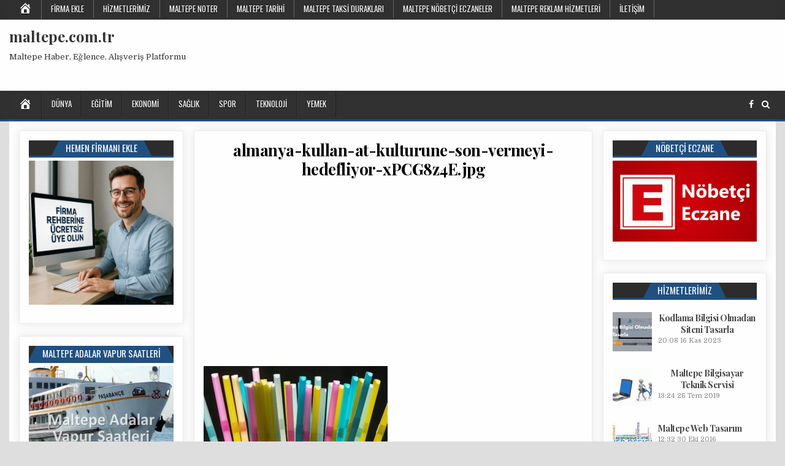

--- FILE ---
content_type: text/html; charset=UTF-8
request_url: https://www.maltepe.com.tr/almanya-kullan-at-kulturune-son-vermeyi-hedefliyor/almanya-kullan-at-kulturune-son-vermeyi-hedefliyor-xpcg8z4e-jpg
body_size: 11603
content:
<!DOCTYPE html>
<html lang="tr">
<head>
<meta charset="UTF-8">
<meta name="viewport" content="width=device-width, initial-scale=1, maximum-scale=1">
<link rel="profile" href="https://gmpg.org/xfn/11">
<link rel="pingback" href="https://www.maltepe.com.tr/xmlrpc.php">
<meta name='robots' content='index, follow, max-image-preview:large, max-snippet:-1, max-video-preview:-1' />
	<style>img:is([sizes="auto" i], [sizes^="auto," i]) { contain-intrinsic-size: 3000px 1500px }</style>
	
	<!-- This site is optimized with the Yoast SEO plugin v26.0 - https://yoast.com/wordpress/plugins/seo/ -->
	<title>almanya-kullan-at-kulturune-son-vermeyi-hedefliyor-xPCG8z4E.jpg | maltepe.com.tr</title>
	<link rel="canonical" href="https://www.maltepe.com.tr/almanya-kullan-at-kulturune-son-vermeyi-hedefliyor/almanya-kullan-at-kulturune-son-vermeyi-hedefliyor-xpcg8z4e-jpg/" />
	<meta property="og:locale" content="tr_TR" />
	<meta property="og:type" content="article" />
	<meta property="og:title" content="almanya-kullan-at-kulturune-son-vermeyi-hedefliyor-xPCG8z4E.jpg | maltepe.com.tr" />
	<meta property="og:url" content="https://www.maltepe.com.tr/almanya-kullan-at-kulturune-son-vermeyi-hedefliyor/almanya-kullan-at-kulturune-son-vermeyi-hedefliyor-xpcg8z4e-jpg/" />
	<meta property="og:site_name" content="maltepe.com.tr" />
	<meta property="og:image" content="https://www.maltepe.com.tr/almanya-kullan-at-kulturune-son-vermeyi-hedefliyor/almanya-kullan-at-kulturune-son-vermeyi-hedefliyor-xpcg8z4e-jpg" />
	<meta property="og:image:width" content="760" />
	<meta property="og:image:height" content="450" />
	<meta property="og:image:type" content="image/jpeg" />
	<meta name="twitter:card" content="summary_large_image" />
	<script type="application/ld+json" class="yoast-schema-graph">{"@context":"https://schema.org","@graph":[{"@type":"WebPage","@id":"https://www.maltepe.com.tr/almanya-kullan-at-kulturune-son-vermeyi-hedefliyor/almanya-kullan-at-kulturune-son-vermeyi-hedefliyor-xpcg8z4e-jpg/","url":"https://www.maltepe.com.tr/almanya-kullan-at-kulturune-son-vermeyi-hedefliyor/almanya-kullan-at-kulturune-son-vermeyi-hedefliyor-xpcg8z4e-jpg/","name":"almanya-kullan-at-kulturune-son-vermeyi-hedefliyor-xPCG8z4E.jpg | maltepe.com.tr","isPartOf":{"@id":"https://www.maltepe.com.tr/#website"},"primaryImageOfPage":{"@id":"https://www.maltepe.com.tr/almanya-kullan-at-kulturune-son-vermeyi-hedefliyor/almanya-kullan-at-kulturune-son-vermeyi-hedefliyor-xpcg8z4e-jpg/#primaryimage"},"image":{"@id":"https://www.maltepe.com.tr/almanya-kullan-at-kulturune-son-vermeyi-hedefliyor/almanya-kullan-at-kulturune-son-vermeyi-hedefliyor-xpcg8z4e-jpg/#primaryimage"},"thumbnailUrl":"https://www.maltepe.com.tr/wp-content/uploads/2020/07/almanya-kullan-at-kulturune-son-vermeyi-hedefliyor-xPCG8z4E.jpg","datePublished":"2020-07-11T07:00:04+00:00","breadcrumb":{"@id":"https://www.maltepe.com.tr/almanya-kullan-at-kulturune-son-vermeyi-hedefliyor/almanya-kullan-at-kulturune-son-vermeyi-hedefliyor-xpcg8z4e-jpg/#breadcrumb"},"inLanguage":"tr","potentialAction":[{"@type":"ReadAction","target":["https://www.maltepe.com.tr/almanya-kullan-at-kulturune-son-vermeyi-hedefliyor/almanya-kullan-at-kulturune-son-vermeyi-hedefliyor-xpcg8z4e-jpg/"]}]},{"@type":"ImageObject","inLanguage":"tr","@id":"https://www.maltepe.com.tr/almanya-kullan-at-kulturune-son-vermeyi-hedefliyor/almanya-kullan-at-kulturune-son-vermeyi-hedefliyor-xpcg8z4e-jpg/#primaryimage","url":"https://www.maltepe.com.tr/wp-content/uploads/2020/07/almanya-kullan-at-kulturune-son-vermeyi-hedefliyor-xPCG8z4E.jpg","contentUrl":"https://www.maltepe.com.tr/wp-content/uploads/2020/07/almanya-kullan-at-kulturune-son-vermeyi-hedefliyor-xPCG8z4E.jpg","width":760,"height":450},{"@type":"BreadcrumbList","@id":"https://www.maltepe.com.tr/almanya-kullan-at-kulturune-son-vermeyi-hedefliyor/almanya-kullan-at-kulturune-son-vermeyi-hedefliyor-xpcg8z4e-jpg/#breadcrumb","itemListElement":[{"@type":"ListItem","position":1,"name":"Ana sayfa","item":"https://www.maltepe.com.tr/"},{"@type":"ListItem","position":2,"name":"Almanya &#8216;kullan-at&#8217; kültürüne son vermeyi hedefliyor","item":"https://www.maltepe.com.tr/almanya-kullan-at-kulturune-son-vermeyi-hedefliyor"},{"@type":"ListItem","position":3,"name":"almanya-kullan-at-kulturune-son-vermeyi-hedefliyor-xPCG8z4E.jpg"}]},{"@type":"WebSite","@id":"https://www.maltepe.com.tr/#website","url":"https://www.maltepe.com.tr/","name":"maltepe.com.tr","description":"Maltepe Haber, Eğlence, Alışveriş Platformu","potentialAction":[{"@type":"SearchAction","target":{"@type":"EntryPoint","urlTemplate":"https://www.maltepe.com.tr/?s={search_term_string}"},"query-input":{"@type":"PropertyValueSpecification","valueRequired":true,"valueName":"search_term_string"}}],"inLanguage":"tr"}]}</script>
	<!-- / Yoast SEO plugin. -->


<link rel='dns-prefetch' href='//fonts.googleapis.com' />
<link rel="alternate" type="application/rss+xml" title="maltepe.com.tr &raquo; akışı" href="https://www.maltepe.com.tr/feed" />
<link rel="alternate" type="application/rss+xml" title="maltepe.com.tr &raquo; yorum akışı" href="https://www.maltepe.com.tr/comments/feed" />
<link rel="alternate" type="application/rss+xml" title="maltepe.com.tr &raquo; almanya-kullan-at-kulturune-son-vermeyi-hedefliyor-xPCG8z4E.jpg yorum akışı" href="https://www.maltepe.com.tr/almanya-kullan-at-kulturune-son-vermeyi-hedefliyor/almanya-kullan-at-kulturune-son-vermeyi-hedefliyor-xpcg8z4e-jpg/feed" />
<script type="text/javascript">
/* <![CDATA[ */
window._wpemojiSettings = {"baseUrl":"https:\/\/s.w.org\/images\/core\/emoji\/16.0.1\/72x72\/","ext":".png","svgUrl":"https:\/\/s.w.org\/images\/core\/emoji\/16.0.1\/svg\/","svgExt":".svg","source":{"concatemoji":"https:\/\/www.maltepe.com.tr\/wp-includes\/js\/wp-emoji-release.min.js?ver=6.8.3"}};
/*! This file is auto-generated */
!function(s,n){var o,i,e;function c(e){try{var t={supportTests:e,timestamp:(new Date).valueOf()};sessionStorage.setItem(o,JSON.stringify(t))}catch(e){}}function p(e,t,n){e.clearRect(0,0,e.canvas.width,e.canvas.height),e.fillText(t,0,0);var t=new Uint32Array(e.getImageData(0,0,e.canvas.width,e.canvas.height).data),a=(e.clearRect(0,0,e.canvas.width,e.canvas.height),e.fillText(n,0,0),new Uint32Array(e.getImageData(0,0,e.canvas.width,e.canvas.height).data));return t.every(function(e,t){return e===a[t]})}function u(e,t){e.clearRect(0,0,e.canvas.width,e.canvas.height),e.fillText(t,0,0);for(var n=e.getImageData(16,16,1,1),a=0;a<n.data.length;a++)if(0!==n.data[a])return!1;return!0}function f(e,t,n,a){switch(t){case"flag":return n(e,"\ud83c\udff3\ufe0f\u200d\u26a7\ufe0f","\ud83c\udff3\ufe0f\u200b\u26a7\ufe0f")?!1:!n(e,"\ud83c\udde8\ud83c\uddf6","\ud83c\udde8\u200b\ud83c\uddf6")&&!n(e,"\ud83c\udff4\udb40\udc67\udb40\udc62\udb40\udc65\udb40\udc6e\udb40\udc67\udb40\udc7f","\ud83c\udff4\u200b\udb40\udc67\u200b\udb40\udc62\u200b\udb40\udc65\u200b\udb40\udc6e\u200b\udb40\udc67\u200b\udb40\udc7f");case"emoji":return!a(e,"\ud83e\udedf")}return!1}function g(e,t,n,a){var r="undefined"!=typeof WorkerGlobalScope&&self instanceof WorkerGlobalScope?new OffscreenCanvas(300,150):s.createElement("canvas"),o=r.getContext("2d",{willReadFrequently:!0}),i=(o.textBaseline="top",o.font="600 32px Arial",{});return e.forEach(function(e){i[e]=t(o,e,n,a)}),i}function t(e){var t=s.createElement("script");t.src=e,t.defer=!0,s.head.appendChild(t)}"undefined"!=typeof Promise&&(o="wpEmojiSettingsSupports",i=["flag","emoji"],n.supports={everything:!0,everythingExceptFlag:!0},e=new Promise(function(e){s.addEventListener("DOMContentLoaded",e,{once:!0})}),new Promise(function(t){var n=function(){try{var e=JSON.parse(sessionStorage.getItem(o));if("object"==typeof e&&"number"==typeof e.timestamp&&(new Date).valueOf()<e.timestamp+604800&&"object"==typeof e.supportTests)return e.supportTests}catch(e){}return null}();if(!n){if("undefined"!=typeof Worker&&"undefined"!=typeof OffscreenCanvas&&"undefined"!=typeof URL&&URL.createObjectURL&&"undefined"!=typeof Blob)try{var e="postMessage("+g.toString()+"("+[JSON.stringify(i),f.toString(),p.toString(),u.toString()].join(",")+"));",a=new Blob([e],{type:"text/javascript"}),r=new Worker(URL.createObjectURL(a),{name:"wpTestEmojiSupports"});return void(r.onmessage=function(e){c(n=e.data),r.terminate(),t(n)})}catch(e){}c(n=g(i,f,p,u))}t(n)}).then(function(e){for(var t in e)n.supports[t]=e[t],n.supports.everything=n.supports.everything&&n.supports[t],"flag"!==t&&(n.supports.everythingExceptFlag=n.supports.everythingExceptFlag&&n.supports[t]);n.supports.everythingExceptFlag=n.supports.everythingExceptFlag&&!n.supports.flag,n.DOMReady=!1,n.readyCallback=function(){n.DOMReady=!0}}).then(function(){return e}).then(function(){var e;n.supports.everything||(n.readyCallback(),(e=n.source||{}).concatemoji?t(e.concatemoji):e.wpemoji&&e.twemoji&&(t(e.twemoji),t(e.wpemoji)))}))}((window,document),window._wpemojiSettings);
/* ]]> */
</script>
<link rel='stylesheet' id='wpts_ui_css-css' href='https://www.maltepe.com.tr/wp-content/plugins/wordpress-post-tabs/css/styles/default/style.css?ver=1.6.2' type='text/css' media='all' />
<link rel='stylesheet' id='dashicons-css' href='https://www.maltepe.com.tr/wp-includes/css/dashicons.min.css?ver=6.8.3' type='text/css' media='all' />
<link rel='stylesheet' id='menu-icons-extra-css' href='https://www.maltepe.com.tr/wp-content/plugins/menu-icons/css/extra.min.css?ver=0.13.19' type='text/css' media='all' />
<style id='wp-emoji-styles-inline-css' type='text/css'>

	img.wp-smiley, img.emoji {
		display: inline !important;
		border: none !important;
		box-shadow: none !important;
		height: 1em !important;
		width: 1em !important;
		margin: 0 0.07em !important;
		vertical-align: -0.1em !important;
		background: none !important;
		padding: 0 !important;
	}
</style>
<link rel='stylesheet' id='wp-block-library-css' href='https://www.maltepe.com.tr/wp-includes/css/dist/block-library/style.min.css?ver=6.8.3' type='text/css' media='all' />
<style id='classic-theme-styles-inline-css' type='text/css'>
/*! This file is auto-generated */
.wp-block-button__link{color:#fff;background-color:#32373c;border-radius:9999px;box-shadow:none;text-decoration:none;padding:calc(.667em + 2px) calc(1.333em + 2px);font-size:1.125em}.wp-block-file__button{background:#32373c;color:#fff;text-decoration:none}
</style>
<style id='global-styles-inline-css' type='text/css'>
:root{--wp--preset--aspect-ratio--square: 1;--wp--preset--aspect-ratio--4-3: 4/3;--wp--preset--aspect-ratio--3-4: 3/4;--wp--preset--aspect-ratio--3-2: 3/2;--wp--preset--aspect-ratio--2-3: 2/3;--wp--preset--aspect-ratio--16-9: 16/9;--wp--preset--aspect-ratio--9-16: 9/16;--wp--preset--color--black: #000000;--wp--preset--color--cyan-bluish-gray: #abb8c3;--wp--preset--color--white: #ffffff;--wp--preset--color--pale-pink: #f78da7;--wp--preset--color--vivid-red: #cf2e2e;--wp--preset--color--luminous-vivid-orange: #ff6900;--wp--preset--color--luminous-vivid-amber: #fcb900;--wp--preset--color--light-green-cyan: #7bdcb5;--wp--preset--color--vivid-green-cyan: #00d084;--wp--preset--color--pale-cyan-blue: #8ed1fc;--wp--preset--color--vivid-cyan-blue: #0693e3;--wp--preset--color--vivid-purple: #9b51e0;--wp--preset--gradient--vivid-cyan-blue-to-vivid-purple: linear-gradient(135deg,rgba(6,147,227,1) 0%,rgb(155,81,224) 100%);--wp--preset--gradient--light-green-cyan-to-vivid-green-cyan: linear-gradient(135deg,rgb(122,220,180) 0%,rgb(0,208,130) 100%);--wp--preset--gradient--luminous-vivid-amber-to-luminous-vivid-orange: linear-gradient(135deg,rgba(252,185,0,1) 0%,rgba(255,105,0,1) 100%);--wp--preset--gradient--luminous-vivid-orange-to-vivid-red: linear-gradient(135deg,rgba(255,105,0,1) 0%,rgb(207,46,46) 100%);--wp--preset--gradient--very-light-gray-to-cyan-bluish-gray: linear-gradient(135deg,rgb(238,238,238) 0%,rgb(169,184,195) 100%);--wp--preset--gradient--cool-to-warm-spectrum: linear-gradient(135deg,rgb(74,234,220) 0%,rgb(151,120,209) 20%,rgb(207,42,186) 40%,rgb(238,44,130) 60%,rgb(251,105,98) 80%,rgb(254,248,76) 100%);--wp--preset--gradient--blush-light-purple: linear-gradient(135deg,rgb(255,206,236) 0%,rgb(152,150,240) 100%);--wp--preset--gradient--blush-bordeaux: linear-gradient(135deg,rgb(254,205,165) 0%,rgb(254,45,45) 50%,rgb(107,0,62) 100%);--wp--preset--gradient--luminous-dusk: linear-gradient(135deg,rgb(255,203,112) 0%,rgb(199,81,192) 50%,rgb(65,88,208) 100%);--wp--preset--gradient--pale-ocean: linear-gradient(135deg,rgb(255,245,203) 0%,rgb(182,227,212) 50%,rgb(51,167,181) 100%);--wp--preset--gradient--electric-grass: linear-gradient(135deg,rgb(202,248,128) 0%,rgb(113,206,126) 100%);--wp--preset--gradient--midnight: linear-gradient(135deg,rgb(2,3,129) 0%,rgb(40,116,252) 100%);--wp--preset--font-size--small: 13px;--wp--preset--font-size--medium: 20px;--wp--preset--font-size--large: 36px;--wp--preset--font-size--x-large: 42px;--wp--preset--spacing--20: 0.44rem;--wp--preset--spacing--30: 0.67rem;--wp--preset--spacing--40: 1rem;--wp--preset--spacing--50: 1.5rem;--wp--preset--spacing--60: 2.25rem;--wp--preset--spacing--70: 3.38rem;--wp--preset--spacing--80: 5.06rem;--wp--preset--shadow--natural: 6px 6px 9px rgba(0, 0, 0, 0.2);--wp--preset--shadow--deep: 12px 12px 50px rgba(0, 0, 0, 0.4);--wp--preset--shadow--sharp: 6px 6px 0px rgba(0, 0, 0, 0.2);--wp--preset--shadow--outlined: 6px 6px 0px -3px rgba(255, 255, 255, 1), 6px 6px rgba(0, 0, 0, 1);--wp--preset--shadow--crisp: 6px 6px 0px rgba(0, 0, 0, 1);}:where(.is-layout-flex){gap: 0.5em;}:where(.is-layout-grid){gap: 0.5em;}body .is-layout-flex{display: flex;}.is-layout-flex{flex-wrap: wrap;align-items: center;}.is-layout-flex > :is(*, div){margin: 0;}body .is-layout-grid{display: grid;}.is-layout-grid > :is(*, div){margin: 0;}:where(.wp-block-columns.is-layout-flex){gap: 2em;}:where(.wp-block-columns.is-layout-grid){gap: 2em;}:where(.wp-block-post-template.is-layout-flex){gap: 1.25em;}:where(.wp-block-post-template.is-layout-grid){gap: 1.25em;}.has-black-color{color: var(--wp--preset--color--black) !important;}.has-cyan-bluish-gray-color{color: var(--wp--preset--color--cyan-bluish-gray) !important;}.has-white-color{color: var(--wp--preset--color--white) !important;}.has-pale-pink-color{color: var(--wp--preset--color--pale-pink) !important;}.has-vivid-red-color{color: var(--wp--preset--color--vivid-red) !important;}.has-luminous-vivid-orange-color{color: var(--wp--preset--color--luminous-vivid-orange) !important;}.has-luminous-vivid-amber-color{color: var(--wp--preset--color--luminous-vivid-amber) !important;}.has-light-green-cyan-color{color: var(--wp--preset--color--light-green-cyan) !important;}.has-vivid-green-cyan-color{color: var(--wp--preset--color--vivid-green-cyan) !important;}.has-pale-cyan-blue-color{color: var(--wp--preset--color--pale-cyan-blue) !important;}.has-vivid-cyan-blue-color{color: var(--wp--preset--color--vivid-cyan-blue) !important;}.has-vivid-purple-color{color: var(--wp--preset--color--vivid-purple) !important;}.has-black-background-color{background-color: var(--wp--preset--color--black) !important;}.has-cyan-bluish-gray-background-color{background-color: var(--wp--preset--color--cyan-bluish-gray) !important;}.has-white-background-color{background-color: var(--wp--preset--color--white) !important;}.has-pale-pink-background-color{background-color: var(--wp--preset--color--pale-pink) !important;}.has-vivid-red-background-color{background-color: var(--wp--preset--color--vivid-red) !important;}.has-luminous-vivid-orange-background-color{background-color: var(--wp--preset--color--luminous-vivid-orange) !important;}.has-luminous-vivid-amber-background-color{background-color: var(--wp--preset--color--luminous-vivid-amber) !important;}.has-light-green-cyan-background-color{background-color: var(--wp--preset--color--light-green-cyan) !important;}.has-vivid-green-cyan-background-color{background-color: var(--wp--preset--color--vivid-green-cyan) !important;}.has-pale-cyan-blue-background-color{background-color: var(--wp--preset--color--pale-cyan-blue) !important;}.has-vivid-cyan-blue-background-color{background-color: var(--wp--preset--color--vivid-cyan-blue) !important;}.has-vivid-purple-background-color{background-color: var(--wp--preset--color--vivid-purple) !important;}.has-black-border-color{border-color: var(--wp--preset--color--black) !important;}.has-cyan-bluish-gray-border-color{border-color: var(--wp--preset--color--cyan-bluish-gray) !important;}.has-white-border-color{border-color: var(--wp--preset--color--white) !important;}.has-pale-pink-border-color{border-color: var(--wp--preset--color--pale-pink) !important;}.has-vivid-red-border-color{border-color: var(--wp--preset--color--vivid-red) !important;}.has-luminous-vivid-orange-border-color{border-color: var(--wp--preset--color--luminous-vivid-orange) !important;}.has-luminous-vivid-amber-border-color{border-color: var(--wp--preset--color--luminous-vivid-amber) !important;}.has-light-green-cyan-border-color{border-color: var(--wp--preset--color--light-green-cyan) !important;}.has-vivid-green-cyan-border-color{border-color: var(--wp--preset--color--vivid-green-cyan) !important;}.has-pale-cyan-blue-border-color{border-color: var(--wp--preset--color--pale-cyan-blue) !important;}.has-vivid-cyan-blue-border-color{border-color: var(--wp--preset--color--vivid-cyan-blue) !important;}.has-vivid-purple-border-color{border-color: var(--wp--preset--color--vivid-purple) !important;}.has-vivid-cyan-blue-to-vivid-purple-gradient-background{background: var(--wp--preset--gradient--vivid-cyan-blue-to-vivid-purple) !important;}.has-light-green-cyan-to-vivid-green-cyan-gradient-background{background: var(--wp--preset--gradient--light-green-cyan-to-vivid-green-cyan) !important;}.has-luminous-vivid-amber-to-luminous-vivid-orange-gradient-background{background: var(--wp--preset--gradient--luminous-vivid-amber-to-luminous-vivid-orange) !important;}.has-luminous-vivid-orange-to-vivid-red-gradient-background{background: var(--wp--preset--gradient--luminous-vivid-orange-to-vivid-red) !important;}.has-very-light-gray-to-cyan-bluish-gray-gradient-background{background: var(--wp--preset--gradient--very-light-gray-to-cyan-bluish-gray) !important;}.has-cool-to-warm-spectrum-gradient-background{background: var(--wp--preset--gradient--cool-to-warm-spectrum) !important;}.has-blush-light-purple-gradient-background{background: var(--wp--preset--gradient--blush-light-purple) !important;}.has-blush-bordeaux-gradient-background{background: var(--wp--preset--gradient--blush-bordeaux) !important;}.has-luminous-dusk-gradient-background{background: var(--wp--preset--gradient--luminous-dusk) !important;}.has-pale-ocean-gradient-background{background: var(--wp--preset--gradient--pale-ocean) !important;}.has-electric-grass-gradient-background{background: var(--wp--preset--gradient--electric-grass) !important;}.has-midnight-gradient-background{background: var(--wp--preset--gradient--midnight) !important;}.has-small-font-size{font-size: var(--wp--preset--font-size--small) !important;}.has-medium-font-size{font-size: var(--wp--preset--font-size--medium) !important;}.has-large-font-size{font-size: var(--wp--preset--font-size--large) !important;}.has-x-large-font-size{font-size: var(--wp--preset--font-size--x-large) !important;}
:where(.wp-block-post-template.is-layout-flex){gap: 1.25em;}:where(.wp-block-post-template.is-layout-grid){gap: 1.25em;}
:where(.wp-block-columns.is-layout-flex){gap: 2em;}:where(.wp-block-columns.is-layout-grid){gap: 2em;}
:root :where(.wp-block-pullquote){font-size: 1.5em;line-height: 1.6;}
</style>
<link rel='stylesheet' id='contact-form-7-css' href='https://www.maltepe.com.tr/wp-content/plugins/contact-form-7/includes/css/styles.css?ver=6.1.2' type='text/css' media='all' />
<link rel='stylesheet' id='thickbox-css' href='https://www.maltepe.com.tr/wp-includes/js/thickbox/thickbox.css?ver=6.8.3' type='text/css' media='all' />
<link rel='stylesheet' id='auto-thickbox-css' href='https://www.maltepe.com.tr/wp-content/plugins/auto-thickbox/css/styles-pre39.css?ver=20140420' type='text/css' media='all' />
<link rel='stylesheet' id='coolwp-maincss-css' href='https://www.maltepe.com.tr/wp-content/themes/coolwp/style.css' type='text/css' media='all' />
<link rel='stylesheet' id='font-awesome-css' href='https://www.maltepe.com.tr/wp-content/themes/coolwp/assets/css/font-awesome.min.css' type='text/css' media='all' />
<link rel='stylesheet' id='coolwp-webfont-css' href='//fonts.googleapis.com/css?family=Playfair+Display:400,400i,700,700i|Domine:400,700|Oswald:400,700|Poppins:400,400i,700,700i&#038;display=swap' type='text/css' media='all' />
<link rel='stylesheet' id='latest-posts-style-css' href='https://www.maltepe.com.tr/wp-content/plugins/latest-posts/assets/css/style.css?ver=1.4.4' type='text/css' media='all' />
<script type="text/javascript" src="https://www.maltepe.com.tr/wp-includes/js/jquery/jquery.min.js?ver=3.7.1" id="jquery-core-js"></script>
<script type="text/javascript" src="https://www.maltepe.com.tr/wp-includes/js/jquery/jquery-migrate.min.js?ver=3.4.1" id="jquery-migrate-js"></script>
<link rel="https://api.w.org/" href="https://www.maltepe.com.tr/wp-json/" /><link rel="alternate" title="JSON" type="application/json" href="https://www.maltepe.com.tr/wp-json/wp/v2/media/10022" /><link rel="EditURI" type="application/rsd+xml" title="RSD" href="https://www.maltepe.com.tr/xmlrpc.php?rsd" />
<meta name="generator" content="WordPress 6.8.3" />
<link rel='shortlink' href='https://www.maltepe.com.tr/?p=10022' />
<link rel="alternate" title="oEmbed (JSON)" type="application/json+oembed" href="https://www.maltepe.com.tr/wp-json/oembed/1.0/embed?url=https%3A%2F%2Fwww.maltepe.com.tr%2Falmanya-kullan-at-kulturune-son-vermeyi-hedefliyor%2Falmanya-kullan-at-kulturune-son-vermeyi-hedefliyor-xpcg8z4e-jpg" />
<link rel="alternate" title="oEmbed (XML)" type="text/xml+oembed" href="https://www.maltepe.com.tr/wp-json/oembed/1.0/embed?url=https%3A%2F%2Fwww.maltepe.com.tr%2Falmanya-kullan-at-kulturune-son-vermeyi-hedefliyor%2Falmanya-kullan-at-kulturune-son-vermeyi-hedefliyor-xpcg8z4e-jpg&#038;format=xml" />

<script type='text/javascript'>
/* <![CDATA[ */
var thickboxL10n = {"next":"Next &gt;","prev":"&lt; Prev","image":"Image","of":"of","close":"Close","loadingAnimation":"https:\/\/www.maltepe.com.tr\/wp-content\/plugins\/auto-thickbox\/images\/loadingAnimation.gif"};
try{convertEntities(thickboxL10n);}catch(e){};;
/* ]]> */
</script>
<!-- Analytics by WP Statistics - https://wp-statistics.com -->
        <style>

        </style>
        		<style type="text/css" id="wp-custom-css">
			ins {
background-color: #FFFFFF !important;
}		</style>
		<script async src="//pagead2.googlesyndication.com/pagead/js/adsbygoogle.js"></script>
<script>
  (adsbygoogle = window.adsbygoogle || []).push({
    google_ad_client: "ca-pub-6513593806295705",
    enable_page_level_ads: true
  });
</script></head>

<body data-rsssl=1 class="attachment wp-singular attachment-template-default single single-attachment postid-10022 attachmentid-10022 attachment-jpeg wp-theme-coolwp coolwp-animated coolwp-fadein" id="coolwp-site-body" itemscope="itemscope" itemtype="http://schema.org/WebPage">
<a class="skip-link screen-reader-text" href="#coolwp-posts-wrapper">Skip to content</a>

<div class="coolwp-container coolwp-secondary-menu-container clearfix">
<div class="coolwp-secondary-menu-container-inside clearfix">
<nav class="coolwp-nav-secondary" id="coolwp-secondary-navigation" itemscope="itemscope" itemtype="http://schema.org/SiteNavigationElement" role="navigation" aria-label="Secondary Menu">
<div class="coolwp-outer-wrapper">
<button class="coolwp-secondary-responsive-menu-icon" aria-controls="coolwp-menu-secondary-navigation" aria-expanded="false">Menu</button>
<ul id="coolwp-menu-secondary-navigation" class="coolwp-secondary-nav-menu coolwp-menu-secondary"><li id="menu-item-451" class="menu-item menu-item-type-custom menu-item-object-custom menu-item-451"><a href="/"><i class="_mi dashicons dashicons-admin-home" aria-hidden="true" style="font-size:1.7em;"></i><span class="visuallyhidden">Ana Sayfa</span></a></li>
<li id="menu-item-10570" class="menu-item menu-item-type-custom menu-item-object-custom menu-item-10570"><a href="https://rehber.maltepe.com.tr/">Firma Ekle</a></li>
<li id="menu-item-253" class="menu-item menu-item-type-taxonomy menu-item-object-category menu-item-253"><a href="https://www.maltepe.com.tr/m/hizmetlerimiz">Hizmetlerimiz</a></li>
<li id="menu-item-1074" class="menu-item menu-item-type-post_type menu-item-object-post menu-item-1074"><a href="https://www.maltepe.com.tr/maltepe-noter">Maltepe Noter</a></li>
<li id="menu-item-1120" class="menu-item menu-item-type-taxonomy menu-item-object-category menu-item-1120"><a href="https://www.maltepe.com.tr/m/maltepe-tarihi">Maltepe Tarihi</a></li>
<li id="menu-item-1075" class="menu-item menu-item-type-post_type menu-item-object-post menu-item-1075"><a href="https://www.maltepe.com.tr/maltepe-taksi-duraklari">Maltepe Taksi Durakları</a></li>
<li id="menu-item-527" class="menu-item menu-item-type-post_type menu-item-object-post menu-item-527"><a href="https://www.maltepe.com.tr/maltepe-nobetci-eczaneler">Maltepe Nöbetçi Eczaneler</a></li>
<li id="menu-item-229" class="menu-item menu-item-type-post_type menu-item-object-post menu-item-229"><a href="https://www.maltepe.com.tr/reklam">Maltepe Reklam Hizmetleri</a></li>
<li id="menu-item-224" class="menu-item menu-item-type-post_type menu-item-object-post menu-item-224"><a href="https://www.maltepe.com.tr/iletisim">İletişim</a></li>
</ul></div>
</nav>
</div>
</div>

<div class="coolwp-container" id="coolwp-header" itemscope="itemscope" itemtype="http://schema.org/WPHeader" role="banner">
<div class="coolwp-head-content clearfix" id="coolwp-head-content">

<div class="coolwp-outer-wrapper">


<div class="coolwp-header-inside clearfix">
<div id="coolwp-logo">
    <div class="site-branding">
      <h1 class="coolwp-site-title"><a href="https://www.maltepe.com.tr/" rel="home">maltepe.com.tr</a></h1>
      <p class="coolwp-site-description">Maltepe Haber, Eğlence, Alışveriş Platformu</p>
    </div>
</div><!--/#coolwp-logo -->

<div id="coolwp-header-banner">
<div id="text-2" class="coolwp-header-widget widget widget_text">			<div class="textwidget"><script type="text/javascript">
    google_ad_client = "ca-pub-6513593806295705";
    google_ad_slot = "8351297444";
    google_ad_width = 728;
    google_ad_height = 90;
</script>
<!-- evsinemasi 728 x 90 -->
<script type="text/javascript"
src="//pagead2.googlesyndication.com/pagead/show_ads.js">
</script></div>
		</div></div><!--/#coolwp-header-banner -->
</div>

</div>

</div><!--/#coolwp-head-content -->
</div><!--/#coolwp-header -->

<div class="coolwp-container coolwp-primary-menu-container clearfix">
<div class="coolwp-primary-menu-container-inside clearfix">
<nav class="coolwp-nav-primary" id="coolwp-primary-navigation" itemscope="itemscope" itemtype="http://schema.org/SiteNavigationElement" role="navigation" aria-label="Primary Menu">
<div class="coolwp-outer-wrapper">
<button class="coolwp-primary-responsive-menu-icon" aria-controls="coolwp-menu-primary-navigation" aria-expanded="false">Menu</button>
<ul id="coolwp-menu-primary-navigation" class="coolwp-primary-nav-menu coolwp-menu-primary"><li id="menu-item-575" class="menu-item menu-item-type-custom menu-item-object-custom menu-item-575"><a href="/"><i class="_mi dashicons dashicons-admin-home" aria-hidden="true" style="font-size:1.7em;"></i><span class="visuallyhidden">Ana Sayfa</span></a></li>
<li id="menu-item-1079" class="menu-item menu-item-type-taxonomy menu-item-object-category menu-item-1079"><a href="https://www.maltepe.com.tr/m/dunya">Dünya</a></li>
<li id="menu-item-1080" class="menu-item menu-item-type-taxonomy menu-item-object-category menu-item-1080"><a href="https://www.maltepe.com.tr/m/egitim">Eğitim</a></li>
<li id="menu-item-1081" class="menu-item menu-item-type-taxonomy menu-item-object-category menu-item-1081"><a href="https://www.maltepe.com.tr/m/ekonomi">Ekonomi</a></li>
<li id="menu-item-1086" class="menu-item menu-item-type-taxonomy menu-item-object-category menu-item-1086"><a href="https://www.maltepe.com.tr/m/saglik">Sağlık</a></li>
<li id="menu-item-1088" class="menu-item menu-item-type-taxonomy menu-item-object-category menu-item-1088"><a href="https://www.maltepe.com.tr/m/spor">Spor</a></li>
<li id="menu-item-1090" class="menu-item menu-item-type-taxonomy menu-item-object-category menu-item-1090"><a href="https://www.maltepe.com.tr/m/teknoloji">Teknoloji</a></li>
<li id="menu-item-1091" class="menu-item menu-item-type-taxonomy menu-item-object-category menu-item-1091"><a href="https://www.maltepe.com.tr/m/yemek">Yemek</a></li>
</ul>
<div class='coolwp-top-social-icons'>
                    <a href="https://www.facebook.com/maltepe.com.tr" target="_blank" class="coolwp-social-icon-facebook" title="Facebook"><i class="fa fa-facebook" aria-hidden="true"></i></a>                                                                                                                    <a href="#" title="Search" class="coolwp-social-icon-search"><i class="fa fa-search" aria-hidden="true"></i></a>
</div>

</div>
</nav>
</div>
</div>

<div id="coolwp-search-overlay-wrap" class="coolwp-search-overlay">
  <button class="coolwp-search-closebtn" aria-label="Close Search" title="Close Search">&#xD7;</button>
  <div class="coolwp-search-overlay-content">
    
<form role="search" method="get" class="coolwp-search-form" action="https://www.maltepe.com.tr/">
<label>
    <span class="screen-reader-text">Search for:</span>
    <input type="search" class="coolwp-search-field" placeholder="Search &hellip;" value="" name="s" />
</label>
<input type="submit" class="coolwp-search-submit" value="Search" />
</form>  </div>
</div>


<div class="coolwp-outer-wrapper">


</div>

<div class="coolwp-outer-wrapper">

<div class="coolwp-container clearfix" id="coolwp-wrapper">
<div class="coolwp-content-wrapper clearfix" id="coolwp-content-wrapper">
<div class="coolwp-main-wrapper clearfix" id="coolwp-main-wrapper" itemscope="itemscope" itemtype="http://schema.org/Blog" role="main">
<div class="theiaStickySidebar">
<div class="coolwp-main-wrapper-inside clearfix">




<div class="coolwp-posts-wrapper" id="coolwp-posts-wrapper">


    
<article id="post-10022" class="coolwp-post-singular coolwp-box post-10022 attachment type-attachment status-inherit hentry">

    <header class="entry-header">
        
        <h1 class="post-title entry-title"><a href="https://www.maltepe.com.tr/almanya-kullan-at-kulturune-son-vermeyi-hedefliyor/almanya-kullan-at-kulturune-son-vermeyi-hedefliyor-xpcg8z4e-jpg" rel="bookmark">almanya-kullan-at-kulturune-son-vermeyi-hedefliyor-xPCG8z4E.jpg</a></h1>
                <div class="coolwp-entry-meta-single">
                    </div>
        </header><!-- .entry-header -->

    <div class="entry-content clearfix">
            <div class='code-block code-block-1' style='margin: 8px 0; clear: both;'>
<script async src="//pagead2.googlesyndication.com/pagead/js/adsbygoogle.js"></script>
<!-- Mobil -->
<ins class="adsbygoogle"
     style="display:block"
     data-ad-client="ca-pub-6513593806295705"
     data-ad-slot="1220026777"
     data-ad-format="auto"></ins>
<script>
(adsbygoogle = window.adsbygoogle || []).push({});
</script></div>
<p class="attachment"><a href='https://www.maltepe.com.tr/wp-content/uploads/2020/07/almanya-kullan-at-kulturune-son-vermeyi-hedefliyor-xPCG8z4E.jpg' class="thickbox no_icon" rel="gallery-10022"><img fetchpriority="high" decoding="async" width="300" height="178" src="https://www.maltepe.com.tr/wp-content/uploads/2020/07/almanya-kullan-at-kulturune-son-vermeyi-hedefliyor-xPCG8z4E-300x178.jpg" class="attachment-medium size-medium" alt="" srcset="https://www.maltepe.com.tr/wp-content/uploads/2020/07/almanya-kullan-at-kulturune-son-vermeyi-hedefliyor-xPCG8z4E-300x178.jpg 300w, https://www.maltepe.com.tr/wp-content/uploads/2020/07/almanya-kullan-at-kulturune-son-vermeyi-hedefliyor-xPCG8z4E.jpg 760w" sizes="(max-width: 300px) 100vw, 300px" /></a></p>
<div class='code-block code-block-2' style='margin: 8px 0; clear: both;'>
<script async src="//pagead2.googlesyndication.com/pagead/js/adsbygoogle.js"></script>
<!-- Mobil -->
<ins class="adsbygoogle"
     style="display:block"
     data-ad-client="ca-pub-6513593806295705"
     data-ad-slot="1220026777"
     data-ad-format="auto"></ins>
<script>
(adsbygoogle = window.adsbygoogle || []).push({});
</script></div>
<!-- CONTENT END 3 -->
    </div><!-- .entry-content -->

    <footer class="entry-footer">
            </footer><!-- .entry-footer -->

    
</article>
    
	<nav class="navigation post-navigation" aria-label="Yazılar">
		<h2 class="screen-reader-text">Yazı gezinmesi</h2>
		<div class="nav-links"><div class="nav-previous"><a href="https://www.maltepe.com.tr/almanya-kullan-at-kulturune-son-vermeyi-hedefliyor" rel="prev">&larr; Almanya &#8216;kullan-at&#8217; kültürüne son vermeyi hedefliyor</a></div></div>
	</nav>
    
<div id="comments" class="comments-area coolwp-box">

    	<div id="respond" class="comment-respond">
		<h3 id="reply-title" class="comment-reply-title">Bir yanıt yazın <small><a rel="nofollow" id="cancel-comment-reply-link" href="/almanya-kullan-at-kulturune-son-vermeyi-hedefliyor/almanya-kullan-at-kulturune-son-vermeyi-hedefliyor-xpcg8z4e-jpg#respond" style="display:none;">Yanıtı iptal et</a></small></h3><form action="https://www.maltepe.com.tr/wp-comments-post.php" method="post" id="commentform" class="comment-form"><p class="comment-notes"><span id="email-notes">E-posta adresiniz yayınlanmayacak.</span> <span class="required-field-message">Gerekli alanlar <span class="required">*</span> ile işaretlenmişlerdir</span></p><p class="comment-form-comment"><label for="comment">Yorum <span class="required">*</span></label> <textarea id="comment" name="comment" cols="45" rows="8" maxlength="65525" required></textarea></p><p class="comment-form-author"><label for="author">Ad <span class="required">*</span></label> <input id="author" name="author" type="text" value="" size="30" maxlength="245" autocomplete="name" required /></p>
<p class="comment-form-email"><label for="email">E-posta <span class="required">*</span></label> <input id="email" name="email" type="email" value="" size="30" maxlength="100" aria-describedby="email-notes" autocomplete="email" required /></p>
<p class="comment-form-url"><label for="url">İnternet sitesi</label> <input id="url" name="url" type="url" value="" size="30" maxlength="200" autocomplete="url" /></p>
<p class="form-submit"><input name="submit" type="submit" id="submit" class="submit" value="Yorum gönder" /> <input type='hidden' name='comment_post_ID' value='10022' id='comment_post_ID' />
<input type='hidden' name='comment_parent' id='comment_parent' value='0' />
</p></form>	</div><!-- #respond -->
	
</div><!-- #comments -->
<div class="clear"></div>

</div><!--/#coolwp-posts-wrapper -->




</div>
</div>
</div><!-- /#coolwp-main-wrapper -->


<div class="coolwp-sidebar-one-wrapper coolwp-sidebar-widget-areas clearfix" id="coolwp-sidebar-one-wrapper" itemscope="itemscope" itemtype="http://schema.org/WPSideBar" role="complementary">
<div class="theiaStickySidebar">
<div class="coolwp-sidebar-one-wrapper-inside clearfix">

<div id="custom_html-9" class="widget_text coolwp-side-widget widget coolwp-box widget_custom_html"><h2 class="coolwp-widget-title"><span>Hemen Firmanı EKLE</span></h2><div class="textwidget custom-html-widget"><p><a title="Ücretsiz Firma REhberi" target="_blank" href="https://rehber.maltepe.com.tr/">
<img style="border:none;" src="/wp-content/uploads/2025/05/fruuo.jpg" alt="Ücretsiz Firma REhberi"></a></p></div></div><div id="custom_html-8" class="widget_text coolwp-side-widget widget coolwp-box widget_custom_html"><h2 class="coolwp-widget-title"><span>Maltepe Adalar Vapur Saatleri</span></h2><div class="textwidget custom-html-widget"><p><a title="Maltepe Adalar Vapur Saatleri" href="/maltepe-adalar-vapur-saatleri">
<img border="0" src="/wp-content/uploads/2024/01/maltepe-adalar-vapur-saatleri-1-300x187.jpg"></a></p></div></div><div id="st_latest_posts_widget-2" class="coolwp-side-widget widget coolwp-box widget_st_latest_posts_widget"><h2 class="coolwp-widget-title"><span>Gold Üyeler</span></h2><div class="sp-latest-posts-widget latest-posts"><div class="media"><div class="pull-left"><a href="https://www.maltepe.com.tr/kucukyali-nikah-ve-kultur-salonu"><img width="64" height="64" src="https://www.maltepe.com.tr/wp-content/uploads/2016/10/cumhuriyet-kultur-merkezi-64x64.jpg" class="img-responsive wp-post-image" alt="" decoding="async" loading="lazy" srcset="https://www.maltepe.com.tr/wp-content/uploads/2016/10/cumhuriyet-kultur-merkezi-64x64.jpg 64w, https://www.maltepe.com.tr/wp-content/uploads/2016/10/cumhuriyet-kultur-merkezi-150x150.jpg 150w, https://www.maltepe.com.tr/wp-content/uploads/2016/10/cumhuriyet-kultur-merkezi-100x100.jpg 100w" sizes="auto, (max-width: 64px) 100vw, 64px" /></a></div><div class="media-body"><h3 class="entry-title"><a href="https://www.maltepe.com.tr/kucukyali-nikah-ve-kultur-salonu">Cumhuriyet Kültür Merkezi ve Evlendirme Dairesi</a></h3><div class="entry-meta small"><span class="st-lp-time">18:00</span> <span clss="st-lp-date">17 Oca 2024</span></div></div></div><div class="media"><div class="pull-left"><a href="https://www.maltepe.com.tr/maltepe-tip-merkezi"><img width="64" height="53" src="https://www.maltepe.com.tr/wp-content/uploads/2016/06/maltepe-tip-merkezi.jpg" class="img-responsive wp-post-image" alt="" decoding="async" loading="lazy" srcset="https://www.maltepe.com.tr/wp-content/uploads/2016/06/maltepe-tip-merkezi.jpg 336w, https://www.maltepe.com.tr/wp-content/uploads/2016/06/maltepe-tip-merkezi-300x250.jpg 300w" sizes="auto, (max-width: 64px) 100vw, 64px" /></a></div><div class="media-body"><h3 class="entry-title"><a href="https://www.maltepe.com.tr/maltepe-tip-merkezi">Maltepe Tıp Merkezi</a></h3><div class="entry-meta small"><span class="st-lp-time">17:40</span> <span clss="st-lp-date">10 Eki 2016</span></div></div></div><div class="media"><div class="pull-left"><a href="https://www.maltepe.com.tr/turkan-saylan-kultur-merkezi"><img width="64" height="64" src="https://www.maltepe.com.tr/wp-content/uploads/2016/10/turkan_saylan_kultur_merkezi_01-64x64.jpg" class="img-responsive wp-post-image" alt="" decoding="async" loading="lazy" srcset="https://www.maltepe.com.tr/wp-content/uploads/2016/10/turkan_saylan_kultur_merkezi_01-64x64.jpg 64w, https://www.maltepe.com.tr/wp-content/uploads/2016/10/turkan_saylan_kultur_merkezi_01-150x150.jpg 150w, https://www.maltepe.com.tr/wp-content/uploads/2016/10/turkan_saylan_kultur_merkezi_01-250x250.jpg 250w, https://www.maltepe.com.tr/wp-content/uploads/2016/10/turkan_saylan_kultur_merkezi_01-125x125.jpg 125w, https://www.maltepe.com.tr/wp-content/uploads/2016/10/turkan_saylan_kultur_merkezi_01-110x110.jpg 110w" sizes="auto, (max-width: 64px) 100vw, 64px" /></a></div><div class="media-body"><h3 class="entry-title"><a href="https://www.maltepe.com.tr/turkan-saylan-kultur-merkezi">Türkan Saylan Kültür Merkezi</a></h3><div class="entry-meta small"><span class="st-lp-time">13:38</span> <span clss="st-lp-date">09 Eki 2016</span></div></div></div></div></div><div id="st_latest_posts_widget-4" class="coolwp-side-widget widget coolwp-box widget_st_latest_posts_widget"><h2 class="coolwp-widget-title"><span>Maltepe Tarihi</span></h2><div class="sp-latest-posts-widget latest-posts"><div class="media"><div class="pull-left"><a href="https://www.maltepe.com.tr/100-yil-once-maltepe"><img width="64" height="64" src="https://www.maltepe.com.tr/wp-content/uploads/2019/04/15674612-64x64.jpg" class="img-responsive wp-post-image" alt="" decoding="async" loading="lazy" srcset="https://www.maltepe.com.tr/wp-content/uploads/2019/04/15674612-64x64.jpg 64w, https://www.maltepe.com.tr/wp-content/uploads/2019/04/15674612-150x150.jpg 150w, https://www.maltepe.com.tr/wp-content/uploads/2019/04/15674612-100x100.jpg 100w" sizes="auto, (max-width: 64px) 100vw, 64px" /></a></div><div class="media-body"><h3 class="entry-title"><a href="https://www.maltepe.com.tr/100-yil-once-maltepe">100 Yıl Önce Maltepe</a></h3><div class="entry-meta small"><span class="st-lp-time">17:42</span> <span clss="st-lp-date">26 Nis 2019</span></div></div></div><div class="media"><div class="pull-left"><a href="https://www.maltepe.com.tr/gecmisi-ve-adi"><img width="64" height="53" src="https://www.maltepe.com.tr/wp-content/uploads/2016/06/cumhuriyet-donemi.jpg" class="img-responsive wp-post-image" alt="" decoding="async" loading="lazy" srcset="https://www.maltepe.com.tr/wp-content/uploads/2016/06/cumhuriyet-donemi.jpg 336w, https://www.maltepe.com.tr/wp-content/uploads/2016/06/cumhuriyet-donemi-300x250.jpg 300w" sizes="auto, (max-width: 64px) 100vw, 64px" /></a></div><div class="media-body"><h3 class="entry-title"><a href="https://www.maltepe.com.tr/gecmisi-ve-adi">Geçmişi ve Adı</a></h3><div class="entry-meta small"><span class="st-lp-time">12:28</span> <span clss="st-lp-date">29 Ağu 2016</span></div></div></div><div class="media"><div class="pull-left"><a href="https://www.maltepe.com.tr/turklerce-fethi"><img width="64" height="64" src="https://www.maltepe.com.tr/wp-content/uploads/2016/08/1453-64x64.jpg" class="img-responsive wp-post-image" alt="" decoding="async" loading="lazy" srcset="https://www.maltepe.com.tr/wp-content/uploads/2016/08/1453-64x64.jpg 64w, https://www.maltepe.com.tr/wp-content/uploads/2016/08/1453-150x150.jpg 150w, https://www.maltepe.com.tr/wp-content/uploads/2016/08/1453-250x250.jpg 250w, https://www.maltepe.com.tr/wp-content/uploads/2016/08/1453-125x125.jpg 125w, https://www.maltepe.com.tr/wp-content/uploads/2016/08/1453-110x110.jpg 110w, https://www.maltepe.com.tr/wp-content/uploads/2016/08/1453-420x420.jpg 420w" sizes="auto, (max-width: 64px) 100vw, 64px" /></a></div><div class="media-body"><h3 class="entry-title"><a href="https://www.maltepe.com.tr/turklerce-fethi">Türklerce Fethi</a></h3><div class="entry-meta small"><span class="st-lp-time">12:27</span> <span clss="st-lp-date">29 Ağu 2016</span></div></div></div><div class="media"><div class="pull-left"><a href="https://www.maltepe.com.tr/orhan-gazi-donemi"><img width="64" height="48" src="https://www.maltepe.com.tr/wp-content/uploads/2016/08/orhan-gazi.jpg" class="img-responsive wp-post-image" alt="" decoding="async" loading="lazy" srcset="https://www.maltepe.com.tr/wp-content/uploads/2016/08/orhan-gazi.jpg 960w, https://www.maltepe.com.tr/wp-content/uploads/2016/08/orhan-gazi-300x225.jpg 300w, https://www.maltepe.com.tr/wp-content/uploads/2016/08/orhan-gazi-768x576.jpg 768w" sizes="auto, (max-width: 64px) 100vw, 64px" /></a></div><div class="media-body"><h3 class="entry-title"><a href="https://www.maltepe.com.tr/orhan-gazi-donemi">Orhan Gazi Dönemi</a></h3><div class="entry-meta small"><span class="st-lp-time">12:25</span> <span clss="st-lp-date">29 Ağu 2016</span></div></div></div><div class="media"><div class="pull-left"><a href="https://www.maltepe.com.tr/asikpasazade-anlatiyor"><img width="64" height="40" src="https://www.maltepe.com.tr/wp-content/uploads/2016/06/rsm-211.jpg" class="img-responsive wp-post-image" alt="" decoding="async" loading="lazy" srcset="https://www.maltepe.com.tr/wp-content/uploads/2016/06/rsm-211.jpg 743w, https://www.maltepe.com.tr/wp-content/uploads/2016/06/rsm-211-300x186.jpg 300w" sizes="auto, (max-width: 64px) 100vw, 64px" /></a></div><div class="media-body"><h3 class="entry-title"><a href="https://www.maltepe.com.tr/asikpasazade-anlatiyor">Aşıkpaşazade Anlatıyor</a></h3><div class="entry-meta small"><span class="st-lp-time">12:22</span> <span clss="st-lp-date">29 Ağu 2016</span></div></div></div><div class="media"><div class="pull-left"><a href="https://www.maltepe.com.tr/maltepe-1453-fethinden-sonra"><img width="64" height="64" src="https://www.maltepe.com.tr/wp-content/uploads/2016/08/1453-64x64.jpg" class="img-responsive wp-post-image" alt="" decoding="async" loading="lazy" srcset="https://www.maltepe.com.tr/wp-content/uploads/2016/08/1453-64x64.jpg 64w, https://www.maltepe.com.tr/wp-content/uploads/2016/08/1453-150x150.jpg 150w, https://www.maltepe.com.tr/wp-content/uploads/2016/08/1453-250x250.jpg 250w, https://www.maltepe.com.tr/wp-content/uploads/2016/08/1453-125x125.jpg 125w, https://www.maltepe.com.tr/wp-content/uploads/2016/08/1453-110x110.jpg 110w, https://www.maltepe.com.tr/wp-content/uploads/2016/08/1453-420x420.jpg 420w" sizes="auto, (max-width: 64px) 100vw, 64px" /></a></div><div class="media-body"><h3 class="entry-title"><a href="https://www.maltepe.com.tr/maltepe-1453-fethinden-sonra">Maltepe 1453 Fethinden Sonra</a></h3><div class="entry-meta small"><span class="st-lp-time">12:10</span> <span clss="st-lp-date">29 Ağu 2016</span></div></div></div><div class="media"><div class="pull-left"><a href="https://www.maltepe.com.tr/feyzullah-efendi"><img width="64" height="42" src="https://www.maltepe.com.tr/wp-content/uploads/2016/06/maltepe-feyzullah-cesmesi.jpg" class="img-responsive wp-post-image" alt="" decoding="async" loading="lazy" srcset="https://www.maltepe.com.tr/wp-content/uploads/2016/06/maltepe-feyzullah-cesmesi.jpg 485w, https://www.maltepe.com.tr/wp-content/uploads/2016/06/maltepe-feyzullah-cesmesi-300x195.jpg 300w" sizes="auto, (max-width: 64px) 100vw, 64px" /></a></div><div class="media-body"><h3 class="entry-title"><a href="https://www.maltepe.com.tr/feyzullah-efendi">Feyzullah Efendi</a></h3><div class="entry-meta small"><span class="st-lp-time">12:07</span> <span clss="st-lp-date">29 Ağu 2016</span></div></div></div><div class="media"><div class="pull-left"><a href="https://www.maltepe.com.tr/maltepe-1900-1923-yillari"><img width="64" height="48" src="https://www.maltepe.com.tr/wp-content/uploads/2016/06/maltepe-bakireler-tapinagi.jpg" class="img-responsive wp-post-image" alt="" decoding="async" loading="lazy" srcset="https://www.maltepe.com.tr/wp-content/uploads/2016/06/maltepe-bakireler-tapinagi.jpg 485w, https://www.maltepe.com.tr/wp-content/uploads/2016/06/maltepe-bakireler-tapinagi-300x225.jpg 300w" sizes="auto, (max-width: 64px) 100vw, 64px" /></a></div><div class="media-body"><h3 class="entry-title"><a href="https://www.maltepe.com.tr/maltepe-1900-1923-yillari">Maltepe 1900 &#8211; 1923 Yılları</a></h3><div class="entry-meta small"><span class="st-lp-time">12:06</span> <span clss="st-lp-date">29 Ağu 2016</span></div></div></div><div class="media"><div class="pull-left"><a href="https://www.maltepe.com.tr/bizans-donemi-yapilar"><img width="64" height="53" src="https://www.maltepe.com.tr/wp-content/uploads/2016/06/bizans-donemi-yapilar.jpg" class="img-responsive wp-post-image" alt="" decoding="async" loading="lazy" srcset="https://www.maltepe.com.tr/wp-content/uploads/2016/06/bizans-donemi-yapilar.jpg 336w, https://www.maltepe.com.tr/wp-content/uploads/2016/06/bizans-donemi-yapilar-300x250.jpg 300w" sizes="auto, (max-width: 64px) 100vw, 64px" /></a></div><div class="media-body"><h3 class="entry-title"><a href="https://www.maltepe.com.tr/bizans-donemi-yapilar">Bizans dönemi yapılar</a></h3><div class="entry-meta small"><span class="st-lp-time">15:49</span> <span clss="st-lp-date">12 Haz 2016</span></div></div></div><div class="media"><div class="pull-left"><a href="https://www.maltepe.com.tr/osmanli-donemi-yapilar"><img width="64" height="53" src="https://www.maltepe.com.tr/wp-content/uploads/2016/06/osmanli-donemi-yapilar.jpg" class="img-responsive wp-post-image" alt="" decoding="async" loading="lazy" srcset="https://www.maltepe.com.tr/wp-content/uploads/2016/06/osmanli-donemi-yapilar.jpg 336w, https://www.maltepe.com.tr/wp-content/uploads/2016/06/osmanli-donemi-yapilar-300x250.jpg 300w" sizes="auto, (max-width: 64px) 100vw, 64px" /></a></div><div class="media-body"><h3 class="entry-title"><a href="https://www.maltepe.com.tr/osmanli-donemi-yapilar">Osmanlı dönemi yapılar</a></h3><div class="entry-meta small"><span class="st-lp-time">15:34</span> <span clss="st-lp-date">12 Haz 2016</span></div></div></div><div class="media"><div class="pull-left"><a href="https://www.maltepe.com.tr/palekanon-savasi"><img width="64" height="53" src="https://www.maltepe.com.tr/wp-content/uploads/2016/06/palekanon-savasi.jpg" class="img-responsive wp-post-image" alt="" decoding="async" loading="lazy" srcset="https://www.maltepe.com.tr/wp-content/uploads/2016/06/palekanon-savasi.jpg 336w, https://www.maltepe.com.tr/wp-content/uploads/2016/06/palekanon-savasi-300x250.jpg 300w" sizes="auto, (max-width: 64px) 100vw, 64px" /></a></div><div class="media-body"><h3 class="entry-title"><a href="https://www.maltepe.com.tr/palekanon-savasi">Palekanon Savaşı</a></h3><div class="entry-meta small"><span class="st-lp-time">13:23</span> <span clss="st-lp-date">09 Haz 2016</span></div></div></div></div></div>
</div>
</div>
</div><!-- /#coolwp-sidebar-one-wrapper-->

<div class="coolwp-sidebar-two-wrapper coolwp-sidebar-widget-areas clearfix" id="coolwp-sidebar-two-wrapper" itemscope="itemscope" itemtype="http://schema.org/WPSideBar" role="complementary">
<div class="theiaStickySidebar">
<div class="coolwp-sidebar-two-wrapper-inside clearfix">

<div id="custom_html-7" class="widget_text coolwp-side-widget widget coolwp-box widget_custom_html"><h2 class="coolwp-widget-title"><span>Nöbetçi Eczane</span></h2><div class="textwidget custom-html-widget"><p><a title="Maltepe Nöbetçi Eczaneler" href="/maltepe-nobetci-eczaneler">
<img style="border:none;" src="/wp-content/uploads/2016/10/nobetci_eczane-764x430.png" alt="Maltepe Nöbetçi Eczane Listesi"></a></p></div></div><div id="st_latest_posts_widget-6" class="coolwp-side-widget widget coolwp-box widget_st_latest_posts_widget"><h2 class="coolwp-widget-title"><span>Hizmetlerimiz</span></h2><div class="sp-latest-posts-widget latest-posts"><div class="media"><div class="pull-left"><a href="https://www.maltepe.com.tr/kodlama-bilgisi-olmadan-siteni-tasarla"><img width="64" height="64" src="https://www.maltepe.com.tr/wp-content/uploads/2023/11/wun-64x64.jpg" class="img-responsive wp-post-image" alt="" decoding="async" loading="lazy" srcset="https://www.maltepe.com.tr/wp-content/uploads/2023/11/wun-64x64.jpg 64w, https://www.maltepe.com.tr/wp-content/uploads/2023/11/wun-150x150.jpg 150w, https://www.maltepe.com.tr/wp-content/uploads/2023/11/wun-100x100.jpg 100w" sizes="auto, (max-width: 64px) 100vw, 64px" /></a></div><div class="media-body"><h3 class="entry-title"><a href="https://www.maltepe.com.tr/kodlama-bilgisi-olmadan-siteni-tasarla">Kodlama Bilgisi Olmadan Siteni Tasarla</a></h3><div class="entry-meta small"><span class="st-lp-time">20:08</span> <span clss="st-lp-date">16 Kas 2023</span></div></div></div><div class="media"><div class="pull-left"><a href="https://www.maltepe.com.tr/maltepe-bilgisayar-teknik-servisi"><img width="64" height="64" src="https://www.maltepe.com.tr/wp-content/uploads/2019/07/MaltepeBilgisayarTeknikServisi-64x64.gif" class="img-responsive wp-post-image" alt="" decoding="async" loading="lazy" srcset="https://www.maltepe.com.tr/wp-content/uploads/2019/07/MaltepeBilgisayarTeknikServisi-64x64.gif 64w, https://www.maltepe.com.tr/wp-content/uploads/2019/07/MaltepeBilgisayarTeknikServisi-150x150.gif 150w, https://www.maltepe.com.tr/wp-content/uploads/2019/07/MaltepeBilgisayarTeknikServisi-100x100.gif 100w" sizes="auto, (max-width: 64px) 100vw, 64px" /></a></div><div class="media-body"><h3 class="entry-title"><a href="https://www.maltepe.com.tr/maltepe-bilgisayar-teknik-servisi">Maltepe Bilgisayar Teknik Servisi</a></h3><div class="entry-meta small"><span class="st-lp-time">13:24</span> <span clss="st-lp-date">26 Tem 2019</span></div></div></div><div class="media"><div class="pull-left"><a href="https://www.maltepe.com.tr/maltepe-web-tasarim"><img width="64" height="64" src="https://www.maltepe.com.tr/wp-content/uploads/2016/08/webdesign-webtasarim-64x64.jpg" class="img-responsive wp-post-image" alt="" decoding="async" loading="lazy" srcset="https://www.maltepe.com.tr/wp-content/uploads/2016/08/webdesign-webtasarim-64x64.jpg 64w, https://www.maltepe.com.tr/wp-content/uploads/2016/08/webdesign-webtasarim-150x150.jpg 150w, https://www.maltepe.com.tr/wp-content/uploads/2016/08/webdesign-webtasarim-250x250.jpg 250w, https://www.maltepe.com.tr/wp-content/uploads/2016/08/webdesign-webtasarim-125x125.jpg 125w, https://www.maltepe.com.tr/wp-content/uploads/2016/08/webdesign-webtasarim-110x110.jpg 110w, https://www.maltepe.com.tr/wp-content/uploads/2016/08/webdesign-webtasarim-420x420.jpg 420w" sizes="auto, (max-width: 64px) 100vw, 64px" /></a></div><div class="media-body"><h3 class="entry-title"><a href="https://www.maltepe.com.tr/maltepe-web-tasarim">Maltepe Web Tasarım</a></h3><div class="entry-meta small"><span class="st-lp-time">12:32</span> <span clss="st-lp-date">30 Eki 2016</span></div></div></div><div class="media"><div class="pull-left"><a href="https://www.maltepe.com.tr/maltepe-web-hosting"><img width="64" height="64" src="https://www.maltepe.com.tr/wp-content/uploads/2016/08/webhosting-64x64.jpg" class="img-responsive wp-post-image" alt="" decoding="async" loading="lazy" srcset="https://www.maltepe.com.tr/wp-content/uploads/2016/08/webhosting-64x64.jpg 64w, https://www.maltepe.com.tr/wp-content/uploads/2016/08/webhosting-150x150.jpg 150w, https://www.maltepe.com.tr/wp-content/uploads/2016/08/webhosting-250x250.jpg 250w, https://www.maltepe.com.tr/wp-content/uploads/2016/08/webhosting-125x125.jpg 125w, https://www.maltepe.com.tr/wp-content/uploads/2016/08/webhosting-110x110.jpg 110w, https://www.maltepe.com.tr/wp-content/uploads/2016/08/webhosting-420x420.jpg 420w" sizes="auto, (max-width: 64px) 100vw, 64px" /></a></div><div class="media-body"><h3 class="entry-title"><a href="https://www.maltepe.com.tr/maltepe-web-hosting">Maltepe Web Hosting</a></h3><div class="entry-meta small"><span class="st-lp-time">11:00</span> <span clss="st-lp-date">30 Eki 2016</span></div></div></div><div class="media"><div class="pull-left"><a href="https://www.maltepe.com.tr/maltepe-firma-rehberi"><img width="64" height="64" src="https://www.maltepe.com.tr/wp-content/uploads/2016/08/firmatanitimi-maltepe-64x64.jpg" class="img-responsive wp-post-image" alt="" decoding="async" loading="lazy" srcset="https://www.maltepe.com.tr/wp-content/uploads/2016/08/firmatanitimi-maltepe-64x64.jpg 64w, https://www.maltepe.com.tr/wp-content/uploads/2016/08/firmatanitimi-maltepe-150x150.jpg 150w, https://www.maltepe.com.tr/wp-content/uploads/2016/08/firmatanitimi-maltepe-250x250.jpg 250w, https://www.maltepe.com.tr/wp-content/uploads/2016/08/firmatanitimi-maltepe-125x125.jpg 125w, https://www.maltepe.com.tr/wp-content/uploads/2016/08/firmatanitimi-maltepe-110x110.jpg 110w, https://www.maltepe.com.tr/wp-content/uploads/2016/08/firmatanitimi-maltepe-420x420.jpg 420w" sizes="auto, (max-width: 64px) 100vw, 64px" /></a></div><div class="media-body"><h3 class="entry-title"><a href="https://www.maltepe.com.tr/maltepe-firma-rehberi">Maltepe Firma Rehberi</a></h3><div class="entry-meta small"><span class="st-lp-time">11:31</span> <span clss="st-lp-date">29 Eki 2016</span></div></div></div><div class="media"><div class="pull-left"><a href="https://www.maltepe.com.tr/dedicated-vps-barindirma-hizmetleri"><img width="64" height="64" src="https://www.maltepe.com.tr/wp-content/uploads/2016/08/dedicated-vps-sunucu-64x64.jpg" class="img-responsive wp-post-image" alt="" decoding="async" loading="lazy" srcset="https://www.maltepe.com.tr/wp-content/uploads/2016/08/dedicated-vps-sunucu-64x64.jpg 64w, https://www.maltepe.com.tr/wp-content/uploads/2016/08/dedicated-vps-sunucu-150x150.jpg 150w, https://www.maltepe.com.tr/wp-content/uploads/2016/08/dedicated-vps-sunucu-250x250.jpg 250w, https://www.maltepe.com.tr/wp-content/uploads/2016/08/dedicated-vps-sunucu-125x125.jpg 125w, https://www.maltepe.com.tr/wp-content/uploads/2016/08/dedicated-vps-sunucu-110x110.jpg 110w, https://www.maltepe.com.tr/wp-content/uploads/2016/08/dedicated-vps-sunucu-420x420.jpg 420w" sizes="auto, (max-width: 64px) 100vw, 64px" /></a></div><div class="media-body"><h3 class="entry-title"><a href="https://www.maltepe.com.tr/dedicated-vps-barindirma-hizmetleri">Dedicated, Vps Barındırma Hizmetleri</a></h3><div class="entry-meta small"><span class="st-lp-time">14:40</span> <span clss="st-lp-date">25 Ağu 2016</span></div></div></div><div class="media"><div class="pull-left"><a href="https://www.maltepe.com.tr/web-programlama-ozel-yazilim-cozumleri"><img width="64" height="64" src="https://www.maltepe.com.tr/wp-content/uploads/2016/08/phpmysqlprogramlama-64x64.jpg" class="img-responsive wp-post-image" alt="" decoding="async" loading="lazy" srcset="https://www.maltepe.com.tr/wp-content/uploads/2016/08/phpmysqlprogramlama-64x64.jpg 64w, https://www.maltepe.com.tr/wp-content/uploads/2016/08/phpmysqlprogramlama-150x150.jpg 150w, https://www.maltepe.com.tr/wp-content/uploads/2016/08/phpmysqlprogramlama-250x250.jpg 250w, https://www.maltepe.com.tr/wp-content/uploads/2016/08/phpmysqlprogramlama-125x125.jpg 125w, https://www.maltepe.com.tr/wp-content/uploads/2016/08/phpmysqlprogramlama-110x110.jpg 110w, https://www.maltepe.com.tr/wp-content/uploads/2016/08/phpmysqlprogramlama-420x420.jpg 420w" sizes="auto, (max-width: 64px) 100vw, 64px" /></a></div><div class="media-body"><h3 class="entry-title"><a href="https://www.maltepe.com.tr/web-programlama-ozel-yazilim-cozumleri">Web Programlama &#038; Özel Yazılım Çözümleri</a></h3><div class="entry-meta small"><span class="st-lp-time">14:39</span> <span clss="st-lp-date">25 Ağu 2016</span></div></div></div></div></div><div id="st_latest_posts_widget-3" class="coolwp-side-widget widget coolwp-box widget_st_latest_posts_widget"><h2 class="coolwp-widget-title"><span>Teknoloji</span></h2><div class="sp-latest-posts-widget latest-posts"><div class="media"><div class="pull-left"><a href="https://www.maltepe.com.tr/metin2-gorev-konumlari"><img width="64" height="64" src="https://www.maltepe.com.tr/wp-content/uploads/2022/01/metin2-64x64.jpg" class="img-responsive wp-post-image" alt="" decoding="async" loading="lazy" srcset="https://www.maltepe.com.tr/wp-content/uploads/2022/01/metin2-64x64.jpg 64w, https://www.maltepe.com.tr/wp-content/uploads/2022/01/metin2-150x150.jpg 150w, https://www.maltepe.com.tr/wp-content/uploads/2022/01/metin2-100x100.jpg 100w" sizes="auto, (max-width: 64px) 100vw, 64px" /></a></div><div class="media-body"><h3 class="entry-title"><a href="https://www.maltepe.com.tr/metin2-gorev-konumlari">Metin2 Görev Konumları</a></h3><div class="entry-meta small"><span class="st-lp-time">19:21</span> <span clss="st-lp-date">19 Oca 2022</span></div></div></div><div class="media"><div class="pull-left"><a href="https://www.maltepe.com.tr/su-alti-guvenligi-milli-dalgic-tespit-sonarina-emanet"><img width="64" height="64" src="https://www.maltepe.com.tr/wp-content/uploads/2020/07/su-alti-guvenligi-milli-dalgic-tespit-sonarina-emanet-Jfekpmmq-64x64.jpg" class="img-responsive wp-post-image" alt="" decoding="async" loading="lazy" srcset="https://www.maltepe.com.tr/wp-content/uploads/2020/07/su-alti-guvenligi-milli-dalgic-tespit-sonarina-emanet-Jfekpmmq-64x64.jpg 64w, https://www.maltepe.com.tr/wp-content/uploads/2020/07/su-alti-guvenligi-milli-dalgic-tespit-sonarina-emanet-Jfekpmmq-150x150.jpg 150w, https://www.maltepe.com.tr/wp-content/uploads/2020/07/su-alti-guvenligi-milli-dalgic-tespit-sonarina-emanet-Jfekpmmq-100x100.jpg 100w" sizes="auto, (max-width: 64px) 100vw, 64px" /></a></div><div class="media-body"><h3 class="entry-title"><a href="https://www.maltepe.com.tr/su-alti-guvenligi-milli-dalgic-tespit-sonarina-emanet">Su altı güvenliği milli dalgıç tespit sonarına emanet</a></h3><div class="entry-meta small"><span class="st-lp-time">08:36</span> <span clss="st-lp-date">12 Tem 2020</span></div></div></div><div class="media"><div class="pull-left"><a href="https://www.maltepe.com.tr/samanyolu-galaksisinde-6-milyar-yildiz-dunya-benzeri-gezegene-sahip-olabilir"><img width="64" height="64" src="https://www.maltepe.com.tr/wp-content/uploads/2020/07/samanyolu-galaksisinde-6-milyar-yildiz-dunya-benzeri-gezegene-sahip-olabilir-zF9Fw4sk-64x64.jpg" class="img-responsive wp-post-image" alt="" decoding="async" loading="lazy" srcset="https://www.maltepe.com.tr/wp-content/uploads/2020/07/samanyolu-galaksisinde-6-milyar-yildiz-dunya-benzeri-gezegene-sahip-olabilir-zF9Fw4sk-64x64.jpg 64w, https://www.maltepe.com.tr/wp-content/uploads/2020/07/samanyolu-galaksisinde-6-milyar-yildiz-dunya-benzeri-gezegene-sahip-olabilir-zF9Fw4sk-150x150.jpg 150w, https://www.maltepe.com.tr/wp-content/uploads/2020/07/samanyolu-galaksisinde-6-milyar-yildiz-dunya-benzeri-gezegene-sahip-olabilir-zF9Fw4sk-100x100.jpg 100w" sizes="auto, (max-width: 64px) 100vw, 64px" /></a></div><div class="media-body"><h3 class="entry-title"><a href="https://www.maltepe.com.tr/samanyolu-galaksisinde-6-milyar-yildiz-dunya-benzeri-gezegene-sahip-olabilir">Samanyolu Galaksisi&#8217;nde 6 milyar yıldız Dünya benzeri gezegene sahip olabilir</a></h3><div class="entry-meta small"><span class="st-lp-time">08:24</span> <span clss="st-lp-date">12 Tem 2020</span></div></div></div></div></div><div id="custom_html-3" class="widget_text coolwp-side-widget widget coolwp-box widget_custom_html"><div class="textwidget custom-html-widget"><div align="center">
<a target="_blank" href="https://www.facebook.com/maltepe.com.tr/">
<img border="0" src="/wp-content/uploads/2016/11/fb.png"></a>
</div>
<br>
<div align="center">
<iframe src="https://www.facebook.com/plugins/like.php?href=https%3A%2F%2Fwww.facebook.com%2Fmaltepe.com.tr%2F&width=62&layout=box_count&action=like&size=small&show_faces=false&share=true&height=65&appId=1088607424568145" width="65" height="65" style="border:none;overflow:hidden" scrolling="no" frameborder="0" allowtransparency="true"></iframe>
</div>
<br>
<iframe src="https://www.facebook.com/plugins/page.php?href=https%3A%2F%2Fwww.facebook.com%2Fmaltepe.com.tr%2F&tabs=timeline&width=255&height=600&small_header=true&adapt_container_width=true&hide_cover=false&show_facepile=true&appId=676254849214579" width="255" height="600" style="border:none;overflow:hidden" scrolling="no" frameborder="0" allowtransparency="true" allow="encrypted-media"></iframe></div></div><div id="custom_html-6" class="widget_text coolwp-side-widget widget coolwp-box widget_custom_html"><div class="textwidget custom-html-widget"><span style="text-decoration: none">
		<a title="evde ek iş" target="_blank" href="http://www.evdeekisimkani.net/">
		<span style="text-decoration: none">evde ek iş</span></a></span></div></div>
</div>
</div>
</div><!-- /#coolwp-sidebar-two-wrapper-->

</div>

</div><!--/#coolwp-content-wrapper -->
</div><!--/#coolwp-wrapper -->




<div class='clearfix' id='coolwp-footer'>
<div class='coolwp-foot-wrap coolwp-container'>
<div class="coolwp-outer-wrapper">

  <p class='coolwp-copyright'>Copyright &copy; 2026 maltepe.com.tr</p>
<p class='coolwp-credit'><a href="https://themesdna.com/">Design by ThemesDNA.com</a></p>

</div>
</div>
</div><!--/#coolwp-footer -->

<button class="coolwp-scroll-top" title="Scroll to Top"><span class="fa fa-arrow-up" aria-hidden="true"></span><span class="screen-reader-text">Scroll to Top</span></button>

<script type="speculationrules">
{"prefetch":[{"source":"document","where":{"and":[{"href_matches":"\/*"},{"not":{"href_matches":["\/wp-*.php","\/wp-admin\/*","\/wp-content\/uploads\/*","\/wp-content\/*","\/wp-content\/plugins\/*","\/wp-content\/themes\/coolwp\/*","\/*\\?(.+)"]}},{"not":{"selector_matches":"a[rel~=\"nofollow\"]"}},{"not":{"selector_matches":".no-prefetch, .no-prefetch a"}}]},"eagerness":"conservative"}]}
</script>
<script type="text/javascript" src="https://www.maltepe.com.tr/wp-includes/js/jquery/ui/core.min.js?ver=1.13.3" id="jquery-ui-core-js"></script>
<script type="text/javascript" src="https://www.maltepe.com.tr/wp-includes/js/jquery/ui/tabs.min.js?ver=1.13.3" id="jquery-ui-tabs-js"></script>
<script type="text/javascript" src="https://www.maltepe.com.tr/wp-content/plugins/wordpress-post-tabs/js/jquery.posttabs.js?ver=1.6.2" id="jquery-posttabs-js"></script>
<script type="text/javascript" src="https://www.maltepe.com.tr/wp-includes/js/dist/hooks.min.js?ver=4d63a3d491d11ffd8ac6" id="wp-hooks-js"></script>
<script type="text/javascript" src="https://www.maltepe.com.tr/wp-includes/js/dist/i18n.min.js?ver=5e580eb46a90c2b997e6" id="wp-i18n-js"></script>
<script type="text/javascript" id="wp-i18n-js-after">
/* <![CDATA[ */
wp.i18n.setLocaleData( { 'text direction\u0004ltr': [ 'ltr' ] } );
/* ]]> */
</script>
<script type="text/javascript" src="https://www.maltepe.com.tr/wp-content/plugins/contact-form-7/includes/swv/js/index.js?ver=6.1.2" id="swv-js"></script>
<script type="text/javascript" id="contact-form-7-js-translations">
/* <![CDATA[ */
( function( domain, translations ) {
	var localeData = translations.locale_data[ domain ] || translations.locale_data.messages;
	localeData[""].domain = domain;
	wp.i18n.setLocaleData( localeData, domain );
} )( "contact-form-7", {"translation-revision-date":"2024-07-22 17:28:11+0000","generator":"GlotPress\/4.0.1","domain":"messages","locale_data":{"messages":{"":{"domain":"messages","plural-forms":"nplurals=2; plural=n > 1;","lang":"tr"},"This contact form is placed in the wrong place.":["Bu ileti\u015fim formu yanl\u0131\u015f yere yerle\u015ftirilmi\u015f."],"Error:":["Hata:"]}},"comment":{"reference":"includes\/js\/index.js"}} );
/* ]]> */
</script>
<script type="text/javascript" id="contact-form-7-js-before">
/* <![CDATA[ */
var wpcf7 = {
    "api": {
        "root": "https:\/\/www.maltepe.com.tr\/wp-json\/",
        "namespace": "contact-form-7\/v1"
    }
};
/* ]]> */
</script>
<script type="text/javascript" src="https://www.maltepe.com.tr/wp-content/plugins/contact-form-7/includes/js/index.js?ver=6.1.2" id="contact-form-7-js"></script>
<script type="text/javascript" src="https://www.maltepe.com.tr/wp-content/plugins/auto-thickbox/js/auto-thickbox.min.js?ver=20150514" id="thickbox-js"></script>
<script type="text/javascript" src="https://www.maltepe.com.tr/wp-content/themes/coolwp/assets/js/jquery.fitvids.min.js" id="fitvids-js"></script>
<script type="text/javascript" src="https://www.maltepe.com.tr/wp-content/themes/coolwp/assets/js/ResizeSensor.min.js" id="ResizeSensor-js"></script>
<script type="text/javascript" src="https://www.maltepe.com.tr/wp-content/themes/coolwp/assets/js/theia-sticky-sidebar.min.js" id="theia-sticky-sidebar-js"></script>
<script type="text/javascript" src="https://www.maltepe.com.tr/wp-content/themes/coolwp/assets/js/navigation.js" id="coolwp-navigation-js"></script>
<script type="text/javascript" src="https://www.maltepe.com.tr/wp-content/themes/coolwp/assets/js/skip-link-focus-fix.js" id="coolwp-skip-link-focus-fix-js"></script>
<script type="text/javascript" id="coolwp-customjs-js-extra">
/* <![CDATA[ */
var coolwp_ajax_object = {"ajaxurl":"https:\/\/www.maltepe.com.tr\/wp-admin\/admin-ajax.php","primary_menu_active":"1","secondary_menu_active":"1","sticky_menu":"1","sticky_menu_mobile":"1","sticky_sidebar":"1","slider":"1"};
/* ]]> */
</script>
<script type="text/javascript" src="https://www.maltepe.com.tr/wp-content/themes/coolwp/assets/js/custom.js" id="coolwp-customjs-js"></script>
<script type="text/javascript" src="https://www.maltepe.com.tr/wp-includes/js/comment-reply.min.js?ver=6.8.3" id="comment-reply-js" async="async" data-wp-strategy="async"></script>
<!-- adsense sayfa duzeyi reklam yeni 27.04.2016 -->

<script async src="//pagead2.googlesyndication.com/pagead/js/adsbygoogle.js"></script>
<script>
  (adsbygoogle = window.adsbygoogle || []).push({
    google_ad_client: "ca-pub-6513593806295705",
    enable_page_level_ads: true
  });
</script>

<!-- adsense sayfa duzeyi reklam yeni 27.04.2016 --></body>
</html>

--- FILE ---
content_type: text/html; charset=utf-8
request_url: https://www.google.com/recaptcha/api2/aframe
body_size: 266
content:
<!DOCTYPE HTML><html><head><meta http-equiv="content-type" content="text/html; charset=UTF-8"></head><body><script nonce="97RbUVkFrOp1wEzkm_2i1A">/** Anti-fraud and anti-abuse applications only. See google.com/recaptcha */ try{var clients={'sodar':'https://pagead2.googlesyndication.com/pagead/sodar?'};window.addEventListener("message",function(a){try{if(a.source===window.parent){var b=JSON.parse(a.data);var c=clients[b['id']];if(c){var d=document.createElement('img');d.src=c+b['params']+'&rc='+(localStorage.getItem("rc::a")?sessionStorage.getItem("rc::b"):"");window.document.body.appendChild(d);sessionStorage.setItem("rc::e",parseInt(sessionStorage.getItem("rc::e")||0)+1);localStorage.setItem("rc::h",'1768686203196');}}}catch(b){}});window.parent.postMessage("_grecaptcha_ready", "*");}catch(b){}</script></body></html>